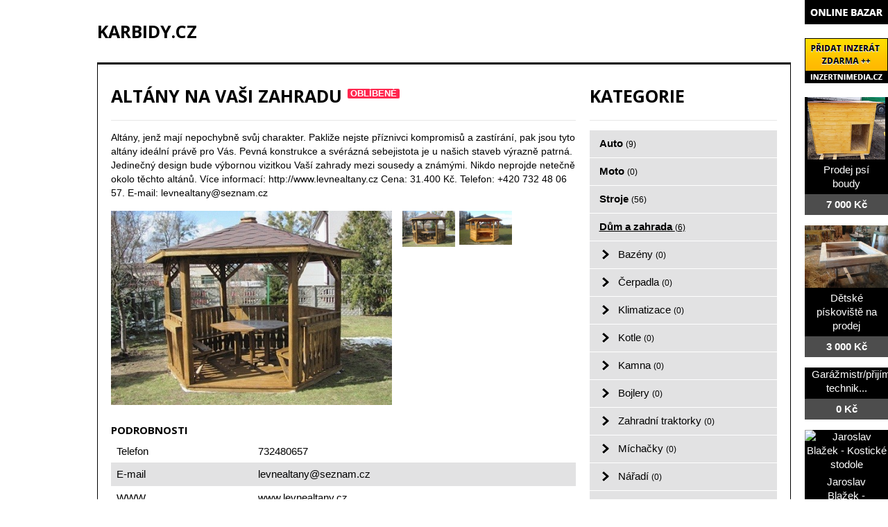

--- FILE ---
content_type: text/html; charset=utf-8
request_url: http://www.karbidy.cz/bazar/dum-a-zahrada/ostatni/7845-altany-na-vasi-zahradu
body_size: 4584
content:
<!DOCTYPE html>
<html lang="cs-cz">
<head>
  <base href="http://www.karbidy.cz/bazar/dum-a-zahrada/ostatni/7845-altany-na-vasi-zahradu" />
  <meta http-equiv="content-type" content="text/html; charset=utf-8" />
  <meta name="title" content="Altány na Vaši zahradu" />
  <meta name="author" content="Monaxa Provider s.r.o. (www.firemni-reklama.cz)" />
  <meta name="description" content="Altány, jenž mají nepochybně svůj charakter. Pakliže nejste příznivci kompromisů a zastírání, pak jsou tyto altány ideální právě pro Vás. Pevná konstrukce a svérázná sebejistota je u našich staveb výrazně patrná. Jedinečný design bude výbornou vizitkou Vaší zahrady mezi sousedy a známými." />
  <meta name="generator" content="Joomla! - Open Source Content Management" />
  <title>Altány na Vaši zahradu - karbidy.cz</title>
  <link href="http://www.karbidy.cz/bazar/dum-a-zahrada/ostatni/7845-altany-na-vasi-zahradu" rel="canonical" />
  <link rel="stylesheet" href="http://www.karbidy.cz/bazar/media/com_mtree/js/jquery.fancybox-1.3.4.css" type="text/css" />
  <link rel="stylesheet" href="/bazar/media/system/css/modal.css" type="text/css" />
  <link rel="stylesheet" href="/css/hlavni.css" type="text/css" />
  <link rel="stylesheet" href="http://fonts.googleapis.com/css?family=Open+Sans:300italic,400italic,600italic,700italic,800italic,400,800,700,600,300&amp;subset=latin,latin-ext" type="text/css" />
  <script src="/bazar/media/system/js/mootools-core.js" type="text/javascript"></script>
  <script src="/bazar/media/system/js/core.js" type="text/javascript"></script>
  <script src="/bazar/media/system/js/mootools-more.js" type="text/javascript"></script>
  <script src="/bazar/media/system/js/modal.js" type="text/javascript"></script>
  <script type="text/javascript">
window.addEvent('domready', function() {
			$$('.tooltip').each(function(el) {
				var title = el.get('title');
				if (title) {
					var parts = title.split('::', 2);
					el.store('tip:title', parts[0]);
					el.store('tip:text', parts[1]);
				}
			});
			var JTooltips = new Tips($$('.tooltip'), { maxTitleChars: 50, fixed: false});
		});
		window.addEvent('domready', function() {

			SqueezeBox.initialize({});
			SqueezeBox.assign($$('a.modal'), {
				parse: 'rel'
			});
		});
  (function(i,s,o,g,r,a,m){i['GoogleAnalyticsObject']=r;i[r]=i[r]||function(){
  (i[r].q=i[r].q||[]).push(arguments)},i[r].l=1*new Date();a=s.createElement(o),
  m=s.getElementsByTagName(o)[0];a.async=1;a.src=g;m.parentNode.insertBefore(a,m)
  })(window,document,'script','//www.google-analytics.com/analytics.js','ga');

  ga('create', 'UA-44110824-10', 'auto');
  ga('send', 'pageview');

  </script>
  <meta property="og:title" content="Altány na Vaši zahradu"/>
  <meta property="og:description" content="Altány, jenž mají nepochybně svůj charakter. Pakliže nejste příznivci kompromisů a zastírání, pak jsou tyto altány ideální právě pro Vás. Pevná konstrukce a svérázná sebejistota je u našich staveb výrazně patrná. Jedinečný design bude výbornou vizitkou Vaší zahrady mezi sousedy a známými."/>
  <meta property="og:url" content="http://www.karbidy.cz/bazar/dum-a-zahrada/ostatni/7845-altany-na-vasi-zahradu"/>
  <meta property="og:image" content="http://www.inzertnimedia.cz/media/com_mtree/images/listings/s/9710-foto1.jpg"/>
  <script src="http://www.karbidy.cz/bazar/media/com_mtree/js/jquery-1.8.3.min.js" type="text/javascript"></script>
  <script src="http://www.karbidy.cz/bazar/media/com_mtree/js/vote.js" type="text/javascript"></script>
  <script src="http://www.karbidy.cz/bazar/media/com_mtree/js/jquery.fancybox-1.3.4.pack.js" type="text/javascript"></script>
  <script type="text/javascript"><!-- 
jQuery.noConflict();
var mtoken="e623f43f5f2a413d803760cac60790bc";
var mosConfig_live_site="http://www.karbidy.cz/bazar";
var ratingImagePath="/media/com_mtree/images/";
var langRateThisListing="Ohodnotit tento záznam";
var ratingText=new Array();
ratingText[5]="Výborné!";
ratingText[4]="Dobré";
ratingText[3]="Průměr";
ratingText[2]="Dostačující";
ratingText[1]="Velmi špatné";
//--></script>
  <link href="http://www.karbidy.cz/bazar/components/com_mtree/templates/kinabalu/template.css" rel="stylesheet" type="text/css"/>

</head>

<body>
<div class="stred">
<a href="http://www.karbidy.cz/" class="ID-logo">karbidy.cz</a>
<div class="ID-obsah">
<div class="ID-levy">

<div id="system-message-container">
</div>
<div class="inzerat-detail">
<h1><span itemprop="name">Altány na Vaši zahradu </span><sup class="popular">Oblíbené</sup> </h1>
<div class="inzerat-text">
<div class="inzerat-levy">
<!-- <div class="datum">
<time datetime="2023-05-04 05:10:23">04.05.2023</time></div> -->
<div class="popisek">
Altány, jenž mají nepochybně svůj charakter. Pakliže nejste příznivci kompromisů a zastírání, pak jsou tyto altány ideální právě pro Vás. Pevná konstrukce a svérázná sebejistota je u našich staveb výrazně patrná. Jedinečný design bude výbornou vizitkou Vaší zahrady mezi sousedy a známými. Nikdo neprojde netečně okolo těchto altánů. Více informací: http://www.levnealtany.cz Cena: 31.400 Kč. Telefon: +420 732 48 06 57. E-mail: levnealtany@seznam.cz</div>
<div class="inzerat-obrazky">				<div class="obrazek-velky">
        <a class="listingimage" rel="group1" href="http://www.inzertnimedia.cz/media/com_mtree/images/listings/m/9710-foto1.jpg">
        <img src="http://www.inzertnimedia.cz/media/com_mtree/images/listings/m/9710-foto1.jpg" alt="9710-foto1.jpg" /></a></div><div class="obrazek-nahledy">		<div class="obrazek-nahled"><a class="listingimage" rel="group1" href="http://www.inzertnimedia.cz/media/com_mtree/images/listings/m/9710-foto1.jpg"><img src="http://www.inzertnimedia.cz/media/com_mtree/images/listings/s/9710-foto1.jpg" alt="9710-foto1.jpg" /></a></div>		<div class="obrazek-nahled"><a class="listingimage" rel="group1" href="http://www.inzertnimedia.cz/media/com_mtree/images/listings/m/9711-foto2.jpg"><img src="http://www.inzertnimedia.cz/media/com_mtree/images/listings/s/9711-foto2.jpg" alt="9711-foto2.jpg" /></a></div></div></div>
<script type="text/javascript">
jQuery(function () {
		jQuery("a.listingimage").fancybox({
		'opacity'	: true,
		'overlayShow'	: true,
		'overlayOpacity': 0.7,
		'overlayColor'	: '#000',
		'transitionIn'	: 'none',
		'transitionOut'	: 'none',
		'changeSpeed'	: '0',
		'padding'	: '0',
		'type'		: 'image',
		'changeFade'	: 0,
		'cyclic'	: true
	});
});
</script>
<div class="inzerat-podrobnosti">
<h2>Podrobnosti</h2>
<ul class="inzerat-informace"><li id="field_9" class="radek radek-1 radek radek-konec"><div class="caption">Telefon</div><div class="output">732480657</div></li><li id="field_11" class="radek radek-2 radek radek-konec"><div class="caption">E-mail</div><div class="output"><script type="text/javascript"><!--
document.write('<a hr'+'ef="mai'+'lto'+':'+'%6c%65%76%6e%65%61%6c%74%61%6e%79%40%73%65%7a%6e%61%6d%2e%63%7a">&#108;&#101;&#118;&#110;&#101;&#97;&#108;&#116;&#97;&#110;&#121;&#64;&#115;&#101;&#122;&#110;&#97;&#109;&#46;&#99;&#122;<\/a>');
//--></script></div></li><li id="field_12" class="radek radek-1 radek radek-konec"><div class="caption">WWW</div><div class="output"><a href="http://www.levnealtany.cz" target="_blank">www.levnealtany.cz</a></div></li><li id="field_13" class="radek radek-2 radek radek-konec"><div class="caption">Cena</div><div class="output">31 400 Kč</div></li><li id="field_14" class="radek radek-1 radek radek-konec"><div class="caption">Zobrazení</div><div class="output">20651</div></li><li id="field_18" class="radek radek-2 radek radek-konec"><div class="caption">Vloženo</div><div class="output"><time datetime="2023-05-04 05:10:23">04.05.2023</time></div></li></ul>	<div class="inzerat-tlacitka">
	<a href="/bazar/dum-a-zahrada/ostatni/7845-altany-na-vasi-zahradu/recommend" rel="nofollow">Doporučit inzerát</a><a href="/bazar/dum-a-zahrada/ostatni/7845-altany-na-vasi-zahradu/contact" rel="nofollow">Kontaktovat vlastníka</a><a href="http://maps.google.com/maps?q=+Cel%C3%A1+%C4%8CR++73301" rel="nofollow" target="_blank">Poloha na mapě</a>  </div>
</div>
</div>


<div class="clr"></div>


<div class="column first"><div class="listing-desc"></div></div>


</div>
</div>
</div>
<div class="ID-pravy">
<div class="modul">
<h2 class="nadpis">Kategorie</h2>
<div class="text">
<ul class="menu-bazar"><li><a href="/bazar/auto">Auto <small>(9)</small></a></li><li><a href="/bazar/moto">Moto <small>(0)</small></a></li><li><a href="/bazar/stroje">Stroje <small>(56)</small></a></li><li class="parent active"><a href="/bazar/dum-a-zahrada">Dům a zahrada <small>(6)</small></a><ul class="menu-bazar"><li><a href="/bazar/dum-a-zahrada/bazeny">Bazény <small>(0)</small></a></li><li><a href="/bazar/dum-a-zahrada/cerpadla">Čerpadla <small>(0)</small></a></li><li><a href="/bazar/dum-a-zahrada/klimatizace">Klimatizace <small>(0)</small></a></li><li><a href="/bazar/dum-a-zahrada/kotle">Kotle <small>(0)</small></a></li><li><a href="/bazar/dum-a-zahrada/kamna">Kamna <small>(0)</small></a></li><li><a href="/bazar/dum-a-zahrada/bojlery">Bojlery <small>(0)</small></a></li><li><a href="/bazar/dum-a-zahrada/zahradni-traktorky">Zahradní traktorky <small>(0)</small></a></li><li><a href="/bazar/dum-a-zahrada/michacky">Míchačky <small>(0)</small></a></li><li><a href="/bazar/dum-a-zahrada/naradi">Nářadí <small>(0)</small></a></li><li><a href="/bazar/dum-a-zahrada/radiatory">Radiátory <small>(0)</small></a></li><li><a href="/bazar/dum-a-zahrada/rostliny">Rostliny <small>(0)</small></a></li><li><a href="/bazar/dum-a-zahrada/sekacky">Sekačky <small>(0)</small></a></li><li><a href="/bazar/dum-a-zahrada/snezne-frezy">Sněžné frézy <small>(0)</small></a></li><li><a href="/bazar/dum-a-zahrada/stavebni-material">Stavební materiál <small>(0)</small></a></li><li><a href="/bazar/dum-a-zahrada/vybaveni-dilen">Vybavení dílen <small>(0)</small></a></li><li><a href="/bazar/dum-a-zahrada/vysavace">Vysavače <small>(0)</small></a></li><li><a href="/bazar/dum-a-zahrada/grili">Grili <small>(0)</small></a></li><li><a href="/bazar/dum-a-zahrada/zahradni-nabytek">Zahradní nábytek <small>(0)</small></a></li><li><a href="/bazar/dum-a-zahrada/zahradni-technika">Zahradní technika <small>(0)</small></a></li><li class="parent active"><a href="/bazar/dum-a-zahrada/ostatni">Ostatní <small>(3)</small></a></li></ul></li><li><a href="/bazar/reality">Reality <small>(29)</small></a></li><li><a href="/bazar/zvirata">Zvířata <small>(0)</small></a></li><li><a href="/bazar/pc">Počítače <small>(0)</small></a></li><li><a href="/bazar/elektro">Elektro <small>(5)</small></a></li><li><a href="/bazar/mobily">Mobily <small>(0)</small></a></li><li><a href="/bazar/foto-video">Foto - video <small>(0)</small></a></li><li><a href="/bazar/prace">Práce <small>(0)</small></a></li><li><a href="/bazar/sluzby">Služby <small>(11)</small></a></li><li><a href="/bazar/deti">Děti <small>(0)</small></a></li><li><a href="/bazar/obleceni">Oblečení <small>(0)</small></a></li><li><a href="/bazar/sport">Sport <small>(0)</small></a></li><li><a href="/bazar/hudba">Hudba <small>(0)</small></a></li><li><a href="/bazar/knihy">Knihy <small>(0)</small></a></li><li><a href="/bazar/vstupenky">Vstupenky <small>(0)</small></a></li><li><a href="/bazar/nabytek">Nábytek <small>(0)</small></a></li><li><a href="/bazar/ostatni">Ostatní <small>(38)</small></a></li><li><a href="/bazar/koupe">Koupě <small>(2)</small></a></li><li><a href="/bazar/palivove-drevo-palivove-drivi-drevo-na-topeni">Palivové dřevo - palivové dříví - dřevo na topení <small>(15)</small></a></li></ul></div>
</div>
<div class="modul">
<a href="http://www.toplist.cz/stat/1455726"><script>
<!--
document.write('<img src="http://toplist.cz/count.asp?id=1455726&amp;logo=mc&amp;http='+escape(document.referrer)+'&amp;t='+escape(document.title)+
'&amp;wi='+escape(window.screen.width)+'&amp;he='+escape(window.screen.height)+'&amp;cd='+escape(window.screen.colorDepth)+'" width="88" height="60" class="toplist" alt="TOPlist" />'); 
//--></script></a><noscript><img src="http://toplist.cz/count.asp?id=1455726&amp;logo=mc" class="toplist"
alt="TOPlist" width="88" height="60" /></noscript>

</div>
</div>
</div>
</div>

<div id="copy">
<BR>

DOPORUČUJEME NAVŠTÍVIT: <a href="http://tvrdokov.cz">tvrdokov.cz</a> | <a href="http://vykuptvrdokovu.cz">výkuptvrdokovu.cz</a> | <a href="http://tvrdokovy.cz">tvrdokovy.cz</a>
<br><br>Všechna práva vyhrazena | Copyright © 2010 karbidy.cz
<div class="ID-bannery-katalyzatory">
<!DOCTYPE HTML PUBLIC "-//IETF//DTD HTML 2.0//EN">
<html><head>
<title>302 Found</title>
</head><body>
<h1>Found</h1>
<p>The document has moved <a href="https://www.kovy.cz/files/bannery/katalyzatory.php?pocet_zaznamu=7">here</a>.</p>
</body></html>
</div>
</div>

<br><br>


<div class="ID-bannery-pravy">
<a href="/bazar"><img src="/images/bazar_banner.png" alt="bazar"></a>
<a class="tooltip" href="http://www.inzertnimedia.cz/pridat-inzerat" title="Přidáním inzerátu na tento systém zveřejníme váš inzerát na cca 400 webových portálech a to zcela zdarma.::"><img src="http://www.inzertnimedia.cz/images/pridat-inzerat.png" alt="přidat inzerát zdarma"></a>
<div class="banner"><a target="_blank" class="tooltip" href="http://www.i-kralikarny.cz/prodej-psi-boudy" title="Prodej psí boudy levně::po celé ČR"><img src="https://www.inzertnimedia.cz/media/com_mtree/images/listings/s/551.jpg" alt="Prodej psí boudy">Prodej psí boudy<span>7 000 Kč</span></a></div><div class="banner"><a target="_blank" class="tooltip" href="http://www.i-kralikarny.cz/prodej-piskoviste" title="Dětské pískoviště na prodej::po celé ČR"><img src="https://www.inzertnimedia.cz/media/com_mtree/images/listings/s/548.jpg" alt="Dětské pískoviště na prodej">Dětské pískoviště na prodej<span>3 000 Kč</span></a></div><div class="banner"><a class="tooltip" href="/bazar/7238-garazmistr-prijimaci-technik" title="Garážmistr/přijímací technik::">Garážmistr/přijímací technik...<span>0 Kč</span></a></div>
<div class="banner"><a class="tooltip" href="/bazar/6763-jaroslav-blazek-kosticke-stodole" title="Jaroslav Blažek - Kostické stodole::"><img src="https://www.inzertnimedia.cz/media/com_mtree/images/listings/s/8002-Bla?ek Kostick? stodole signum.jpg" alt="Jaroslav Blažek - Kostické stodole">Jaroslav Blažek - Kostické stodole...<span>68 000 Kč</span></a></div>
<div class="banner"><a class="tooltip" href="/bazar/3890-bishop-berry-smith" title="Bishop Berry Smith::">Bishop Berry Smith...<span>0 Kč</span></a></div>
<div class="banner"><a class="tooltip" href="/bazar/1642-kurnik-prodej-havlickuv-brod-kurnik-pro-slepice-s-vybehem-havlickuv-brod-kurnik-pro-drubez-havlickuv-brod" title="Kurník prodej Havlíčkův Brod, kurník pro slepice s výběhem Havlíčkův Brod, kurník pro drůbež Havlíčkův Brod::"><img src="https://www.inzertnimedia.cz/media/com_mtree/images/listings/s/3206-IMG_6489.JPG" alt="Kurník prodej Havlíčkův Brod, kurník pro slepice s výběhem Havlíčkův Brod, kurník pro drůbež Havlíčkův Brod">Kurník prodej Havlíčkův Brod,...<span>0 Kč</span></a></div>
</div>
</body>
</html>